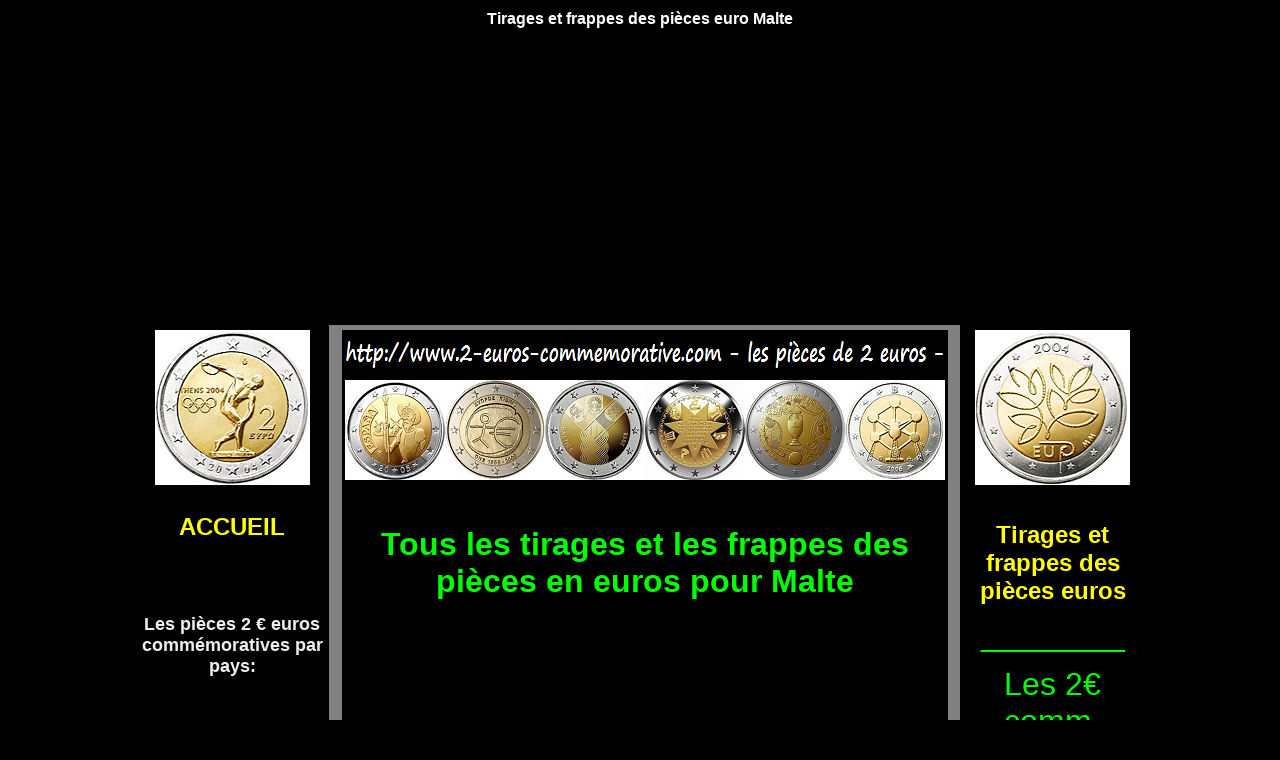

--- FILE ---
content_type: text/html
request_url: http://www.2-euros-commemorative.com/malte-pieces-euro.htm
body_size: 78575
content:
<html>

<head>
<TITLE>Frappe et tirage des pièces euros Malte</TITLE>
<META Name="numismate" Content="2-euros-commemorative">
<META Name="description" Content="tableau des tirages et des frappes des pièces en euros pour Malte depuis 2008, lettre F dans l'étoile, ">
<META Name="keywords" Content="collection d-euros, 2-euros, monnaie-euro, euro-commemorative, collection, numismate, 2-euros-commemorative, euro-cotation, ">
<meta http-equiv="Content-Language" content="fr">
<meta name="GENERATOR" content="Microsoft FrontPage 5.0">
<meta name="ProgId" content="FrontPage.Editor.Document">
<meta http-equiv="Content-Type" content="text/html; charset=UTF-8">
<link rel="stylesheet" type="text/css" href="style.css">
</head>
<div align="center">
<h1><font color="#FFFFFF" size="3">Tirages et frappes des pièces euro Malte</font></h1>
<body topmargin="10">
<div align="center"><font color="#FFFFFF" size="3" face="Arial, Helvetica, sans-serif"> 
  <script async src="//pagead2.googlesyndication.com/pagead/js/adsbygoogle.js"></script>
  <!-- 4janvier2017 -->
  <ins class="adsbygoogle"
     style="display:block"
     data-ad-client="ca-pub-8708190447596470"
     data-ad-slot="5060476572"
     data-ad-format="auto"></ins> 
  <script>
(adsbygoogle = window.adsbygoogle || []).push({});
</script>
  </font></div>
<table width="1010" height="4113" border="1" align="center" cellpadding="5" cellspacing="2" bordercolor="#000000" style="border-collapse: collapse">
  <tr> 
    <td width="180" height="4067" valign="top"> <div align="center"> 
        <p><img src="images/2-euros-commemorative-2004/2-euros-commemorative-2004-grece.jpg" alt="pièce 2 euro commémorative 2004 Grèce" width="155" height="155"><br>
          <a href="http://www.2-euros-commemorative.com/" title="le site des collectionneurs des pièces de 2 euro commémoratives"><font size="+2"><br>
          <strong>ACCUEIL</strong></font></a><br>
          <br>
          <font color="#FFFFFF" size="4"><br>
          </font></p>
        <p>&nbsp;</p>
        <p><font size="4"><strong>Les pièces 2 € euros commémoratives par pays:</strong></font></p>
        <p><font color="#FFFFFF" size="2"><br>
          <br>
          </font><font size="2"> <a href="http://www.2-euros-commemorative.com/2-euros-commemorative-allemagne.htm" title="les pièces de 2 € euros commémoratives de l'Allemagne, les euros de l'Allemagne"><font size="+2">Allemagne</font></a></font></p>
        <p>&nbsp;</p>
        <p><font size="2"><br>
          <a href="http://www.2-euros-commemorative.com/2-euros-commemorative-andorre.htm" title="les pièces de 2 € euros commémoratives de la principauté d'Andorre, les euros d'Andorre"><font size="+2">Andorre</font></a> 
          </font></p>
        <p>&nbsp;</p>
        <p><font size="2"><a href="http://www.2-euros-commemorative.com/2-euros-commemorative-autriche.htm" title="les pièces de 2 € euros commémoratives de l'Autriche, les euros de l'Autriche"><font size="3"><br>
          <font size="+2">Autriche</font></font></a> </font></p>
        <p>&nbsp;</p>
        <p><font size="2"><a href="http://www.2-euros-commemorative.com/2-euros-commemorative-belgique.htm" title="les pièces de 2 € euros commémoratives de la Belgique, les euros de la Belgique"><font size="3"><br>
          <font size="+2">Belgique</font></font></a> </font></p>
        <p>&nbsp;</p>
        <p><font size="2"><a href="http://www.2-euros-commemorative.com/2-euros-commemorative-chypre.htm" title="les pièces de 2 € euros commémoratives de Chypre, les euros de Chypre"><font size="3"><br>
          <font size="+2">Chypre</font></font></a> </font></p>
        <p>&nbsp;</p>
        <p><font size="2"><a href="http://www.2-euros-commemorative.com/2-euros-commemorative-croatie.htm" title="les pièces de 2 € euros commémoratives de Croatie, les euros de Croatie"><font size="3"><font size="+2">Croatie</font></font></a> 
          </font></p>
        <p>&nbsp;</p>
        <p><font size="2"><a href="http://www.2-euros-commemorative.com/2-euros-commemorative-espagne.htm" title="les pièces de 2 € euros commémoratives de l'Espagne, les euros de l'Espagne"><font size="3"><br>
          <font size="+2">Espagne</font></font></a> </font></p>
        <p>&nbsp;</p>
        <p>&nbsp;</p>
        <p>&nbsp;</p>
        <p><font color="#00FF00" size="6"><font color="#006600"><font color="#FFFFFF" size="3"> 
          <script type="text/javascript"><!--
google_ad_client = "ca-pub-8708190447596470";
/* a droite */
google_ad_slot = "2255821863";
google_ad_width = 160;
google_ad_height = 600;
//-->
</script>
          <script type="text/javascript"
src="http://pagead2.googlesyndication.com/pagead/show_ads.js">
</script>
          </font></font></font></p>
        <p>&nbsp;</p>
        <p>&nbsp;</p>
        <p>&nbsp;</p>
        <p><font size="2"><br>
          <a href="http://www.2-euros-commemorative.com/2-euros-commemorative-estonie.htm" title="les pièces de 2 € euros commémoratives de l'Estonie, les euros de l'Estonie"><font size="+2">Estonie</font></a> 
          </font></p>
        <p>&nbsp;</p>
        <p><font size="2"><br>
          <a href="http://www.2-euros-commemorative.com/2-euros-commemorative-finlande.htm" title="les pièces de 2 € euros commémoratives de la Finlande, les euros de la Finlande"><font size="+2">Finlande</font></a></font></p>
        <p>&nbsp;</p>
        <p><font size="2"><br>
          <a href="http://www.2-euros-commemorative.com/2-euros-commemorative-france.htm" title="les pièces de 2 € euros commémoratives de la France, les euros de la France"><font size="+2">France</font></a> 
          </font></p>
        <p>&nbsp;</p>
        <p><font size="2"><br>
          <a href="http://www.2-euros-commemorative.com/2-euros-commemorative-grece.htm" title="les pièces de 2 € euros commémoratives de la Grèce, les euros de la Grèce"><font size="+2">Grèce</font></a> 
          </font></p>
        <p>&nbsp;</p>
        <p><font size="2"><br>
          <a href="http://www.2-euros-commemorative.com/2-euros-commemorative-irlande.htm" title="les pièces de 2 € euros commémoratives de l'Irlande, les euros de l'Irlande"><font size="+2">Irlande</font></a> 
          </font></p>
        <p>&nbsp;</p>
        <p><font size="2"><br>
          <a href="http://www.2-euros-commemorative.com/2-euros-commemorative-italie.htm" title="les pièces de 2 € euros commémoratives de l'Italie, les euros de l'Italie"><font size="+2">Italie</font></a> 
          </font></p>
        <p>&nbsp;</p>
        <p><font size="2"><br>
          <a href="http://www.2-euros-commemorative.com/2-euros-commemorative-lettonie.htm" title="les pièces de 2 € euros commémoratives de la Lettonie, les euros de la Lettonie"><font size="+2">Lettonie</font></a> 
          </font></p>
        <p>&nbsp;</p>
        <p><font size="2"><br>
          <a href="http://www.2-euros-commemorative.com/2-euros-commemorative-lituanie.htm" title="les pièces de 2 € euros commémoratives de la Lituanie, les euros de la Lituanie"><font size="+2">Lituanie</font></a> 
          </font></p>
        <p>&nbsp;</p>
        <p>&nbsp;</p>
        <p><font size="2"> <a href="http://www.2-euros-commemorative.com/2-euros-commemorative-luxembourg.htm" title="les pièces de 2 € euros commémoratives du Luxembourg, les euros du Luxembourg"><font size="+2">Luxembourg</font></a></font></p>
        <p>&nbsp;</p>
        <p><font size="2"><br>
          <a href="http://www.2-euros-commemorative.com/2-euros-commemorative-malte.htm" title="les pièces de 2 € euros commémoratives de Malte, les euros de Malte"><font size="+2">Malte</font></a> 
          </font></p>
        <p>&nbsp;</p>
        <p><font size="2"><br>
          <a href="http://www.2-euros-commemorative.com/2-euros-commemorative-monaco.htm" title="les pièces de 2 € euros commémoratives de la Principauté de Monaco, les euros de Monaco"><font size="+2">Monaco</font></a> 
          </font></p>
        <p>&nbsp;</p>
        <p><font size="2"><br>
          <a href="http://www.2-euros-commemorative.com/2-euros-commemorative-pays-bas.htm" title="les pièces de 2 € euros commémoratives des Pays-Bas, les euros des Pays-Bas"><font size="+2">Pays-Bas</font></a></font></p>
        <p>&nbsp;</p>
        <p><font size="2"><br>
          <a href="http://www.2-euros-commemorative.com/2-euros-commemorative-portugal.htm" title="les pièces de 2 € euros commémoratives du Portugal, les euros du Portugal"><font size="+2">Portugal</font></a></font></p>
        <p>&nbsp;</p>
        <p><font size="2"><br>
          <a href="http://www.2-euros-commemorative.com/2-euros-commemorative-slovaquie.htm" title="les pièces de 2 € euros commémoratives de la Slovaquie, les euros de la Slovaquie"><font size="+2">Slovaquie</font></a></font></p>
        <p>&nbsp;</p>
        <p><font size="2"><br>
          <a href="http://www.2-euros-commemorative.com/2-euros-commemorative-slovenie.htm" title="les pièces de 2 € euros commémoratives de la Slovénie, les euros de la Slovénie"><font size="+2">Slovénie</font></a></font></p>
        <p>&nbsp;</p>
        <p><font size="2"><br>
          <a href="http://www.2-euros-commemorative.com/2-euros-commemorative-san-marino.htm" title="les pièces de 2 € euros commémoratives de Saint-Marin, les euros de Saint-Marin"><font size="+2">Saint-Marin</font></a></font></p>
        <p>&nbsp;</p>
        <p><font size="2"><br>
          <a href="http://www.2-euros-commemorative.com/2-euros-commemorative-vatican.htm" title="les pièces de 2 € euros commémoratives du Vatican, les euros du Vatican"><font size="+2">Vatican</font></a></font></p>
        <p>&nbsp;</p>
        <p>&nbsp; 
        <p><font size="4">Les pièces en euros fautées, les erreurs de frappes 
          sur les monnaies, valeur et cotation selon le défaut:</font><br>
          <a href="http://www.2-euros-commemorative.com/piece-euro-fautee.htm" title="euro fauté rare, cotation euro fauté"><font size="+2">les 
          euros fautés</font></a> 
        <p>&nbsp; 
        <p>&nbsp; 
        <p>&nbsp; 
        <p><font color="#00FF00" size="6"><font color="#006600"><font color="#FFFFFF" size="3"> 
          <script type="text/javascript"><!--
google_ad_client = "ca-pub-8708190447596470";
/* a droite */
google_ad_slot = "2255821863";
google_ad_width = 160;
google_ad_height = 600;
//-->
</script>
          <script type="text/javascript"
src="http://pagead2.googlesyndication.com/pagead/show_ads.js">
</script>
          </font></font></font> &nbsp; 
        <p>&nbsp; 
        <p>&nbsp; 
        <p>&nbsp; 
        <p>&nbsp; 
        <p>&nbsp; 
        <p>&nbsp; 
        <p>&nbsp; 
        <p>&nbsp; 
        <p>&nbsp; 
        <p>&nbsp; 
        <p>&nbsp; </div></td>
    <td width="615" align="center" class="fondmilieu" valign="top"> <div align="center"> 
        <center>
          <table border="0" cellpadding="0" cellspacing="0" style="border-collapse: collapse" width="606" class="fondmilieu">
            <tr> 
              <td width="660" height="74" colspan="2" bgcolor="#000000"> <div align="center"> 
                  <div align="center" class="cse-branding-right" style="background-color:#000000;color:#FFFFFF"> 
                    <font color="#FFFFFF" size="3"><img src="banniere_du_site/grande-banniere-new.png" alt="bannière du site 2-euros-commezmoratrive" width="600" height="50"><br>
                    <font size="4"><font color="#FFFFFF" size="3"><font size="4"><font color="#00FF00" size="5"><img src="design/2-euros-commemorative-2005-espagne.jpg" alt="2 € 2005 espagne" width="100" height="100"></font></font></font><font color="#00FF00" size="5"><img src="design/2-euros-commemorative-2009-chypre-10-ans-de-l-euro.jpg" alt="2 € 10 ans de l'euro" width="100" height="100"><img src="design/2-euro-2018-estonie-100-ans-etats-baltes.jpg" alt="2 € 2018 estonie" width="100" height="100"><img src="design/2-euros-commemorative-2014-grece.jpg" alt="2 € 2014 grece" width="100" height="100"><img src="design/2-euros-commemorative-2016-france-uefa.jpg" alt="2 euros commémorative 2016 france ufa" width="100" height="100"><img src="design/2-euros-commemorative-2006-belgique.jpg" alt="2 € 2006 belgique" width="100" height="100"><font size="6"><br>
                    </font></font></font></font> 
                    <div align="center" class="cse-branding-form"> 
                      <div align="center" class="cse-branding-right" style="background-color:#000000;color:#FFFFFF"> 
                        <div align="center" class="cse-branding-form"> 
                          <div align="center"> 
                            <div align="center" class="cse-branding-right" style="background-color:#000000;color:#FFFFFF"> 
                              <div align="center" class="cse-branding-form"> 
                                <p>&nbsp;</p>
                                <p><font size="2" color="#FFFFFF"><font color="#00FF00" size="6"><strong>Tous 
                                  les tirages et les frappes des pièces en euros 
                                  pour Malte</strong></font></font></p>
                                <p>&nbsp;</p>
                                <p><font color="#FFFFFF" size="3"><font size="4"><font size="1" face="Arial, Helvetica, sans-serif"> 
                                  <script type="text/javascript"><!--
google_ad_client = "ca-pub-8708190447596470";
/* octobre 2013 */
google_ad_slot = "9363425778";
google_ad_width = 336;
google_ad_height = 280;
//-->
</script>
                                  <script type="text/javascript"
src="//pagead2.googlesyndication.com/pagead/show_ads.js">
</script>
                                  </font></font></font></p>
                                <p>&nbsp;</p>
                                <p><font color="#FFFFFF" size="6" face="Times New Roman, Times, serif">Les 
                                  faces nationales</font></p>
                                <p><img src="euro-piece-images/euro-malte/piece-1-cent-malte.gif" alt="1 cent Malte 2002" width="100" height="100"><img src="euro-piece-images/euro-malte/piece-2-cent-malte.gif" alt="2 cent Malte 2002" width="110" height="110"><img src="euro-piece-images/euro-malte/piece-5-cent-malte.gif" alt="5 cent Malte 2002" width="120" height="120"><img src="euro-piece-images/euro-malte/10-cent-malte.png" alt="10 cent Malte 2002" width="120" height="120"><img src="euro-piece-images/euro-malte/20-cent-malte.png" alt="20 cent Malte 2002" width="125" height="125"><br>
                                  <img src="euro-piece-images/euro-malte/50-cent-malte.png" alt="50 cent Malte 2002" width="130" height="130"> 
                                  <img src="euro-piece-images/euro-malte/1-euro-malte.png" alt="1 euro Malte 2002" width="140" height="140"> 
                                  <img src="euro-piece-images/euro-malte/2-euro-malte.png" alt="2 euro Malte 2002" width="150" height="150"> 
                                </p>
                                <p>&nbsp;</p>
                                <p><font size="2" color="#FFFFFF"><font size="2" color="#FFFFFF"><font color="#00FF00" size="6">Tableau 
                                  récapitulatif des pièces € de circulation ( 
                                  UNC ) disponibles pour Malte avec la frappe 
                                  pour chaque pièce depuis 2008.</font></font></font></p>
                                <p><font size="2" color="#FFFFFF"><font color="#00FF00" size="6"><font color="#FFFFFF" size="5">Pour 
                                  certaines années et pour certaines pièces il 
                                  n'y a pas eu de frappe de circulation mais uniquement 
                                  des pièces dans des coffrets BU, BE et mini 
                                  sets, voire aucune frappe.</font></font></font></p>
                                <p>&nbsp;</p>
                                <p><font color="#FFFFFF" size="5">Les pièces de 
                                  Malte sont frappées en France à Pessac. Dans 
                                  l'étoile, en dessous de la date on retrouve 
                                  une lettre F. </font></p>
                                <p>&nbsp;</p>
                                <table width="93%" height="461" border="1" cellpadding="0" cellspacing="0" bordercolor="#003300">
                                  <tr bgcolor="#000099"> 
                                    <td width="19%" height="64" bgcolor="#000000"> 
                                      <div align="center"><font size="5" face="Times New Roman, Times, serif">-pièces-</font></div></td>
                                    <td width="25%"><div align="center"><strong><font size="5" face="Times New Roman, Times, serif">2008</font></strong></div></td>
                                    <td width="19%"><div align="center"><strong><font size="5" face="Times New Roman, Times, serif">2009</font></strong></div></td>
                                    <td width="18%"><div align="center"><strong><font size="5" face="Times New Roman, Times, serif">2010</font></strong></div></td>
                                    <td width="19%"><div align="center"><strong><font size="5" face="Times New Roman, Times, serif">2011</font></strong></div></td>
                                  </tr>
                                  <tr bgcolor="#333333"> 
                                    <td height="53" bgcolor="#000099"><strong><font size="5" face="Times New Roman, Times, serif">1 
                                      cent</font></strong></td>
                                    <td bgcolor="#00FF00"><div align="center"><font color="#000000" size="5" face="Times New Roman, Times, serif">15.000.000</font></div></td>
                                    <td bgcolor="#990000"> <div align="center"><font color="#000000" size="5" face="Times New Roman, Times, serif">&nbsp;0</font></div></td>
                                    <td bgcolor="#990000"> <div align="center"><font color="#000000" size="5" face="Times New Roman, Times, serif">&nbsp;0</font></div></td>
                                    <td bgcolor="#CCCCCC"><div align="center"><font color="#000000" size="5" face="Times New Roman, Times, serif">BU/BE</font><font size="5" face="Times New Roman, Times, serif"></font></div></td>
                                  </tr>
                                  <tr bgcolor="#333333"> 
                                    <td height="50" bgcolor="#000099"><strong><font size="5" face="Times New Roman, Times, serif">2 
                                      cent</font></strong></td>
                                    <td bgcolor="#00FF00"><div align="center"><font color="#000000" size="5" face="Times New Roman, Times, serif">36.000.000<br>
                                        </font></div></td>
                                    <td bgcolor="#990000"> <div align="center"><font color="#000000" size="5" face="Times New Roman, Times, serif">0</font> 
                                      </div>
                                      <div align="center"></div></td>
                                    <td bgcolor="#990000"> <div align="center"><font color="#000000" size="5" face="Times New Roman, Times, serif">0</font> 
                                      </div>
                                      <div align="center"></div></td>
                                    <td bgcolor="#CCCCCC"> <div align="center"><font color="#000000" size="5" face="Times New Roman, Times, serif">BU/BE</font></div></td>
                                  </tr>
                                  <tr bgcolor="#333333"> 
                                    <td height="48" bgcolor="#000099"><strong><font size="5" face="Times New Roman, Times, serif">5 
                                      cent</font></strong></td>
                                    <td bgcolor="#00FF00"> <div align="center"><font color="#000000" size="5" face="Times New Roman, Times, serif">34.000.000<br>
                                        </font></div></td>
                                    <td bgcolor="#990000"> <div align="center"><font color="#000000" size="5" face="Times New Roman, Times, serif">&nbsp;0</font></div></td>
                                    <td bgcolor="#990000"> <div align="center"><font color="#000000" size="5" face="Times New Roman, Times, serif">&nbsp;0</font></div></td>
                                    <td bgcolor="#CCCCCC"> <div align="center"><font color="#000000" size="5" face="Times New Roman, Times, serif">BU/BE</font><font size="5" face="Times New Roman, Times, serif"></font></div></td>
                                  </tr>
                                  <tr bgcolor="#333333"> 
                                    <td height="51" bgcolor="#000099"><strong><font size="5" face="Times New Roman, Times, serif">10 
                                      cent</font></strong></td>
                                    <td bgcolor="#00FF00"> <div align="center"><font color="#000000" size="5" face="Times New Roman, Times, serif">41.000.000<br>
                                        </font></div></td>
                                    <td bgcolor="#990000"> <div align="center"><font color="#000000" size="5" face="Times New Roman, Times, serif">0</font> 
                                      </div>
                                      <div align="center"></div></td>
                                    <td bgcolor="#990000"> <div align="center"><font color="#000000" size="5" face="Times New Roman, Times, serif">&nbsp;0</font></div></td>
                                    <td bgcolor="#CCCCCC"><div align="center"><font color="#000000" size="5" face="Times New Roman, Times, serif">BU/BE</font><font size="5" face="Times New Roman, Times, serif"></font></div></td>
                                  </tr>
                                  <tr bgcolor="#333333"> 
                                    <td height="44" bgcolor="#000099"><strong><font size="5" face="Times New Roman, Times, serif">20 
                                      cent</font></strong></td>
                                    <td bgcolor="#00FF00"> <div align="center"><font color="#000000" size="5" face="Times New Roman, Times, serif">40.000.000<br>
                                        </font></div></td>
                                    <td bgcolor="#990000"> <div align="center"><font color="#000000" size="5" face="Times New Roman, Times, serif">&nbsp;0</font></div></td>
                                    <td bgcolor="#990000"> <div align="center"><font color="#000000" size="5" face="Times New Roman, Times, serif">0</font> 
                                      </div>
                                      <div align="center"></div></td>
                                    <td bgcolor="#CCCCCC"><div align="center"><font color="#000000" size="5" face="Times New Roman, Times, serif">BU/BE</font><font size="5" face="Times New Roman, Times, serif"></font></div></td>
                                  </tr>
                                  <tr bgcolor="#333333"> 
                                    <td height="47" bgcolor="#000099"><strong><font size="5" face="Times New Roman, Times, serif">50 
                                      cent</font></strong></td>
                                    <td bgcolor="#00FF00"> <div align="center"><font color="#000000" size="5" face="Times New Roman, Times, serif">15.000.000<br>
                                        </font></div></td>
                                    <td bgcolor="#990000"> <div align="center"><font color="#000000" size="5" face="Times New Roman, Times, serif">0</font> 
                                      </div>
                                      <div align="center"></div></td>
                                    <td bgcolor="#990000"> <div align="center"><font color="#000000" size="5" face="Times New Roman, Times, serif">&nbsp;0</font></div></td>
                                    <td bgcolor="#CCCCCC"> <div align="center"><font color="#000000" size="5" face="Times New Roman, Times, serif">BU/BE</font></div></td>
                                  </tr>
                                  <tr bgcolor="#333333"> 
                                    <td height="50" bgcolor="#000099"><strong><font size="5" face="Times New Roman, Times, serif">1 
                                      euro </font></strong></td>
                                    <td bgcolor="#00FF00"> <div align="center"><font color="#000000" size="5" face="Times New Roman, Times, serif">14.000.000<br>
                                        </font></div></td>
                                    <td bgcolor="#990000"> <div align="center"><font color="#000000" size="5" face="Times New Roman, Times, serif">&nbsp;0</font></div></td>
                                    <td bgcolor="#990000"> <div align="center"><font color="#000000" size="5" face="Times New Roman, Times, serif">0</font> 
                                      </div>
                                      <div align="center"></div></td>
                                    <td bgcolor="#CCCCCC"> <div align="center"><font color="#000000" size="5" face="Times New Roman, Times, serif">BU/BE</font><font size="5" face="Times New Roman, Times, serif"></font></div></td>
                                  </tr>
                                  <tr bgcolor="#333333"> 
                                    <td height="52" bgcolor="#000099"><strong><font size="5" face="Times New Roman, Times, serif">2 
                                      euro</font></strong></td>
                                    <td bgcolor="#00FF00"> <div align="center"><font color="#000000" size="5" face="Times New Roman, Times, serif">10.000.000<br>
                                        </font></div></td>
                                    <td bgcolor="#990000"> <div align="center"><font color="#000000" size="5" face="Times New Roman, Times, serif">0</font> 
                                      </div>
                                      <div align="center"></div></td>
                                    <td bgcolor="#00FF00"><div align="center"><font color="#000000" size="5" face="Times New Roman, Times, serif">2.000.000</font><font size="5" face="Times New Roman, Times, serif"><br>
                                        </font></div></td>
                                    <td bgcolor="#CCCCCC"><div align="center"><font color="#000000" size="5" face="Times New Roman, Times, serif">BU/BE</font><font size="5" face="Times New Roman, Times, serif"></font></div></td>
                                  </tr>
                                </table>
                                <p>&nbsp;</p>
                                <p>&nbsp;</p>
                                <p><font color="#FFFFFF" size="3"><font size="4"><font size="1" face="Arial, Helvetica, sans-serif"> 
                                  <script type="text/javascript"><!--
google_ad_client = "ca-pub-8708190447596470";
/* octobre 2013 */
google_ad_slot = "9363425778";
google_ad_width = 336;
google_ad_height = 280;
//-->
</script>
                                  <script type="text/javascript"
src="//pagead2.googlesyndication.com/pagead/show_ads.js">
</script>
                                  </font></font></font></p>
                                <p>&nbsp;</p>
                                <p>&nbsp;</p>
                                <table width="89%" height="461" border="1" cellpadding="0" cellspacing="0" bordercolor="#003300">
                                  <tr bgcolor="#000099"> 
                                    <td width="24%" height="64" bgcolor="#000000"> 
                                      <div align="center"><font size="5" face="Times New Roman, Times, serif">-pièces-</font></div></td>
                                    <td width="26%"><div align="center"><strong><font size="5" face="Times New Roman, Times, serif">2012</font></strong></div></td>
                                    <td width="27%"><div align="center"><strong><font size="5" face="Times New Roman, Times, serif">2013</font></strong></div></td>
                                    <td width="23%"><div align="center"><strong><font size="5" face="Times New Roman, Times, serif">2014</font></strong></div></td>
                                  </tr>
                                  <tr bgcolor="#333333"> 
                                    <td height="53" bgcolor="#000099"><strong><font size="5" face="Times New Roman, Times, serif">1 
                                      cent</font></strong></td>
                                    <td bgcolor="#CCCCCC"><div align="center"><font color="#000000" size="5" face="Times New Roman, Times, serif">BU/BE</font><font size="5" face="Times New Roman, Times, serif"></font></div></td>
                                    <td bgcolor="#00FF00"><div align="center"><font color="#000000" size="5" face="Times New Roman, Times, serif">10.700.000</font></div></td>
                                    <td bgcolor="#CCCCCC"><div align="center"><font color="#000000" size="5" face="Times New Roman, Times, serif">BU/BE</font><font size="5" face="Times New Roman, Times, serif"></font></div></td>
                                  </tr>
                                  <tr bgcolor="#333333"> 
                                    <td height="50" bgcolor="#000099"><strong><font size="5" face="Times New Roman, Times, serif">2 
                                      cent</font></strong></td>
                                    <td bgcolor="#CCCCCC"> <div align="center"><font color="#000000" size="5" face="Times New Roman, Times, serif">BU/BE</font></div></td>
                                    <td bgcolor="#00FF00"><div align="center"><font color="#000000" size="5" face="Times New Roman, Times, serif">7.500.000</font></div></td>
                                    <td bgcolor="#CCCCCC"> <div align="center"><font color="#000000" size="5" face="Times New Roman, Times, serif">BU/BE</font></div></td>
                                  </tr>
                                  <tr bgcolor="#333333"> 
                                    <td height="48" bgcolor="#000099"><strong><font size="5" face="Times New Roman, Times, serif">5 
                                      cent</font></strong></td>
                                    <td bgcolor="#CCCCCC"> <div align="center"><font color="#000000" size="5" face="Times New Roman, Times, serif">BU/BE</font><font size="5" face="Times New Roman, Times, serif"></font></div></td>
                                    <td bgcolor="#00FF00"><div align="center"><font color="#000000" size="5" face="Times New Roman, Times, serif">10.000.000</font></div></td>
                                    <td bgcolor="#CCCCCC"> <div align="center"><font color="#000000" size="5" face="Times New Roman, Times, serif">BU/BE</font><font size="5" face="Times New Roman, Times, serif"></font></div></td>
                                  </tr>
                                  <tr bgcolor="#333333"> 
                                    <td height="51" bgcolor="#000099"><strong><font size="5" face="Times New Roman, Times, serif">10 
                                      cent</font></strong></td>
                                    <td bgcolor="#CCCCCC"><div align="center"><font color="#000000" size="5" face="Times New Roman, Times, serif">BU/BE</font><font size="5" face="Times New Roman, Times, serif"></font></div></td>
                                    <td bgcolor="#CCCCCC"><div align="center"><font color="#000000" size="5" face="Times New Roman, Times, serif">BU/BE</font><font size="5" face="Times New Roman, Times, serif"></font></div></td>
                                    <td bgcolor="#CCCCCC"><div align="center"><font color="#000000" size="5" face="Times New Roman, Times, serif">BU/BE</font><font size="5" face="Times New Roman, Times, serif"></font></div></td>
                                  </tr>
                                  <tr bgcolor="#333333"> 
                                    <td height="44" bgcolor="#000099"><strong><font size="5" face="Times New Roman, Times, serif">20 
                                      cent</font></strong></td>
                                    <td bgcolor="#CCCCCC"><div align="center"><font color="#000000" size="5" face="Times New Roman, Times, serif">BU/BE</font><font size="5" face="Times New Roman, Times, serif"></font></div></td>
                                    <td bgcolor="#CCCCCC"> <div align="center"><font color="#000000" size="5" face="Times New Roman, Times, serif">BU/BE</font></div></td>
                                    <td bgcolor="#CCCCCC"><div align="center"><font color="#000000" size="5" face="Times New Roman, Times, serif">BU/BE</font><font size="5" face="Times New Roman, Times, serif"></font></div></td>
                                  </tr>
                                  <tr bgcolor="#333333"> 
                                    <td height="47" bgcolor="#000099"><strong><font size="5" face="Times New Roman, Times, serif">50 
                                      cent</font></strong></td>
                                    <td bgcolor="#CCCCCC"> <div align="center"><font color="#000000" size="5" face="Times New Roman, Times, serif">BU/BE</font></div></td>
                                    <td bgcolor="#00FF00"> <div align="center"><font color="#000000" size="5" face="Times New Roman, Times, serif">3.000.000</font> 
                                      </div></td>
                                    <td bgcolor="#CCCCCC"> <div align="center"><font color="#000000" size="5" face="Times New Roman, Times, serif">BU/BE</font></div></td>
                                  </tr>
                                  <tr bgcolor="#333333"> 
                                    <td height="50" bgcolor="#000099"><strong><font size="5" face="Times New Roman, Times, serif">1 
                                      euro </font></strong></td>
                                    <td bgcolor="#CCCCCC"> <div align="center"><font color="#000000" size="5" face="Times New Roman, Times, serif">BU/BE</font><font size="5" face="Times New Roman, Times, serif"></font></div></td>
                                    <td bgcolor="#CCCCCC"> <div align="center"><font color="#000000" size="5" face="Times New Roman, Times, serif">BU/BE</font></div></td>
                                    <td bgcolor="#CCCCCC"> <div align="center"><font color="#000000" size="5" face="Times New Roman, Times, serif">BU/BE</font><font size="5" face="Times New Roman, Times, serif"></font></div></td>
                                  </tr>
                                  <tr bgcolor="#333333"> 
                                    <td height="52" bgcolor="#000099"><strong><font size="5" face="Times New Roman, Times, serif">2 
                                      euro</font></strong></td>
                                    <td bgcolor="#CCCCCC"><div align="center"><font color="#000000" size="5" face="Times New Roman, Times, serif">BU/BE</font><font size="5" face="Times New Roman, Times, serif"></font></div></td>
                                    <td bgcolor="#00FF00"><div align="center"><font color="#000000" size="5" face="Times New Roman, Times, serif">3.660.250</font></div></td>
                                    <td bgcolor="#CCCCCC"><div align="center"><font color="#000000" size="5" face="Times New Roman, Times, serif">BU/BE</font><font size="5" face="Times New Roman, Times, serif"></font></div></td>
                                  </tr>
                                </table>
                                <p>&nbsp;</p>
                                <p>&nbsp;</p>
                                <p>&nbsp;</p>
                                <table width="89%" height="496" border="1" cellpadding="0" cellspacing="0" bordercolor="#003300">
                                  <tr bgcolor="#000099"> 
                                    <td width="16%" height="72" bgcolor="#000000"> 
                                      <font size="5" face="Times New Roman, Times, serif">-pièces-</font></td>
                                    <td width="22%"><div align="center"><strong><font color="#FFFFFF" size="5" face="Times New Roman, Times, serif">2015</font></strong></div></td>
                                    <td width="25%"><div align="center"><strong><font size="5" face="Times New Roman, Times, serif"><font color="#000000"><font color="#FFFFFF">2016</font></font></font></strong></div></td>
                                    <td width="12%"><div align="center"><strong><font size="5" face="Times New Roman, Times, serif"><font color="#000000"><font color="#FFFFFF">2017</font></font></font></strong></div></td>
                                    <td width="25%"><div align="center"><strong><font size="5" face="Times New Roman, Times, serif">2018</font></strong></div></td>
                                  </tr>
                                  <tr bgcolor="#333333"> 
                                    <td height="59" bgcolor="#000099"><strong><font size="5" face="Times New Roman, Times, serif">1 
                                      cent</font></strong></td>
                                    <td bgcolor="#CCCCCC"><div align="center"><font color="#000000" size="5" face="Times New Roman, Times, serif">BU/BE</font><font size="5" face="Times New Roman, Times, serif"></font></div></td>
                                    <td bgcolor="#00FF00"><div align="center"><font color="#000000" size="5" face="Times New Roman, Times, serif">250.000</font></div></td>
                                    <td bgcolor="#00FF00"> <div align="center"><font color="#000000" size="5" face="Times New Roman, Times, serif">6.000.000</font></div></td>
                                    <td bgcolor="#00FF00"> <div align="center"><font color="#000000" size="5" face="Times New Roman, Times, serif">21.000.000</font></div></td>
                                  </tr>
                                  <tr bgcolor="#333333"> 
                                    <td height="53" bgcolor="#000099"><strong><font size="5" face="Times New Roman, Times, serif">2 
                                      cent</font></strong></td>
                                    <td bgcolor="#00FF00"><div align="center"><font size="5" face="Times New Roman, Times, serif"><font color="#000000">3.100.000</font></font></div></td>
                                    <td bgcolor="#00FF00"><div align="center"><font size="5" face="Times New Roman, Times, serif"><font color="#000000">250.000</font></font></div></td>
                                    <td bgcolor="#CCCCCC"> <div align="center"><font color="#000000" size="5" face="Times New Roman, Times, serif">BU/BE</font></div></td>
                                    <td bgcolor="#00FF00"> <div align="center"><font color="#000000" size="5" face="Times New Roman, Times, serif">10.000.000</font></div></td>
                                  </tr>
                                  <tr bgcolor="#333333"> 
                                    <td height="51" bgcolor="#000099"><strong><font size="5" face="Times New Roman, Times, serif">5 
                                      cent</font></strong></td>
                                    <td bgcolor="#00FF00"> <div align="center"><font color="#000000" size="5" face="Times New Roman, Times, serif">12.000.000</font></div></td>
                                    <td bgcolor="#00FF00"><div align="center"><font size="5" face="Times New Roman, Times, serif"><font color="#000000">250.000</font></font></div></td>
                                    <td bgcolor="#00FF00"> <div align="center"><font color="#000000" size="5" face="Times New Roman, Times, serif">4.500.000</font></div></td>
                                    <td bgcolor="#CCCCCC"><div align="center"><font color="#000000" size="5" face="Times New Roman, Times, serif">BU/BE</font><font size="5" face="Times New Roman, Times, serif"></font></div></td>
                                  </tr>
                                  <tr bgcolor="#333333"> 
                                    <td height="49" bgcolor="#000099"><strong><font size="5" face="Times New Roman, Times, serif">10 
                                      cent</font></strong></td>
                                    <td bgcolor="#CCCCCC"><div align="center"><font color="#000000" size="5" face="Times New Roman, Times, serif">BU/BE</font><font size="5" face="Times New Roman, Times, serif"></font></div></td>
                                    <td bgcolor="#00FF00"><div align="center"><font size="5" face="Times New Roman, Times, serif"><font color="#000000">200.000</font></font></div></td>
                                    <td bgcolor="#00FF00"> <div align="center"><font color="#000000" size="5" face="Times New Roman, Times, serif">2.500.000</font></div></td>
                                    <td bgcolor="#CCCCCC"><div align="center"><font color="#000000" size="5" face="Times New Roman, Times, serif">BU/BE</font><font size="5" face="Times New Roman, Times, serif"></font></div></td>
                                  </tr>
                                  <tr bgcolor="#333333"> 
                                    <td height="53" bgcolor="#000099"><strong><font size="5" face="Times New Roman, Times, serif">20 
                                      cent</font></strong></td>
                                    <td bgcolor="#CCCCCC"><div align="center"><font color="#000000" size="5" face="Times New Roman, Times, serif">BU/BE</font><font size="5" face="Times New Roman, Times, serif"></font></div></td>
                                    <td bgcolor="#00FF00"><div align="center"><font size="5" face="Times New Roman, Times, serif"><font color="#000000">200.000</font></font></div></td>
                                    <td bgcolor="#CCCCCC"><div align="center"><font color="#000000" size="5" face="Times New Roman, Times, serif">BU/BE</font></div></td>
                                    <td bgcolor="#CCCCCC"><div align="center"><font color="#000000" size="5" face="Times New Roman, Times, serif">BU/BE</font><font size="5" face="Times New Roman, Times, serif"></font></div></td>
                                  </tr>
                                  <tr bgcolor="#333333"> 
                                    <td height="51" bgcolor="#000099"><strong><font size="5" face="Times New Roman, Times, serif">50 
                                      cent</font></strong></td>
                                    <td bgcolor="#CCCCCC"> <div align="center"><font color="#000000" size="5" face="Times New Roman, Times, serif">BU/BE</font></div></td>
                                    <td bgcolor="#00FF00"><div align="center"><font size="5" face="Times New Roman, Times, serif"><font color="#000000">200.000</font></font></div></td>
                                    <td bgcolor="#00FF00"> <div align="center"><font color="#000000" size="5" face="Times New Roman, Times, serif">2.500.000</font></div></td>
                                    <td bgcolor="#CCCCCC"><div align="center"><font color="#000000" size="5" face="Times New Roman, Times, serif">BU/BE</font><font size="5" face="Times New Roman, Times, serif"></font></div></td>
                                  </tr>
                                  <tr bgcolor="#333333"> 
                                    <td height="44" bgcolor="#000099"><strong><font size="5" face="Times New Roman, Times, serif">1 
                                      euro </font></strong></td>
                                    <td bgcolor="#CCCCCC"> <div align="center"><font color="#000000" size="5" face="Times New Roman, Times, serif">BU/BE</font><font size="5" face="Times New Roman, Times, serif"></font></div></td>
                                    <td bgcolor="#00FF00"><div align="center"><font size="5" face="Times New Roman, Times, serif"><font color="#000000">125.000</font></font></div></td>
                                    <td bgcolor="#00FF00"> <div align="center">-<font color="#000000" size="5" face="Times New Roman, Times, serif">2.000.000</font></div></td>
                                    <td bgcolor="#CCCCCC"> <div align="center"><font color="#000000" size="5" face="Times New Roman, Times, serif">BU/BE</font></div></td>
                                  </tr>
                                  <tr bgcolor="#333333"> 
                                    <td height="62" bgcolor="#000099"><strong><font size="5" face="Times New Roman, Times, serif">2 
                                      euro</font></strong></td>
                                    <td bgcolor="#00FF00"> <div align="center"><font color="#000000" size="5" face="Times New Roman, Times, serif">7.200.000</font></div></td>
                                    <td bgcolor="#00FF00"><div align="center"><font size="5" face="Times New Roman, Times, serif"><font color="#000000">125.000</font></font></div></td>
                                    <td bgcolor="#CCCCCC"><div align="center"><font color="#000000" size="5" face="Times New Roman, Times, serif">BU/BE</font></div></td>
                                    <td bgcolor="#CCCCCC"> <div align="center"><font color="#000000" size="5" face="Times New Roman, Times, serif">BU/BE</font><font size="5" face="Times New Roman, Times, serif"></font></div></td>
                                  </tr>
                                </table>
                                <p>&nbsp;</p>
                                <p>&nbsp;</p>
                                <p><font color="#FFFFFF" size="3"><font size="4"><font size="1" face="Arial, Helvetica, sans-serif"> 
                                  <script type="text/javascript"><!--
google_ad_client = "ca-pub-8708190447596470";
/* octobre 2013 */
google_ad_slot = "9363425778";
google_ad_width = 336;
google_ad_height = 280;
//-->
</script>
                                  <script type="text/javascript"
src="//pagead2.googlesyndication.com/pagead/show_ads.js">
</script>
                                  </font></font></font></p>
                                <p>&nbsp;</p>
                                <p>&nbsp;</p>
                                <table width="93%" height="496" border="1" cellpadding="0" cellspacing="0" bordercolor="#003300">
                                  <tr bgcolor="#000099"> 
                                    <td width="20%" height="72" bgcolor="#000000"> 
                                      <font size="5" face="Times New Roman, Times, serif">-pièces-</font></td>
                                    <td width="26%"><div align="center"><strong><font size="5" face="Times New Roman, Times, serif"><font color="#000000"><font color="#FFFFFF">2019</font></font></font></strong></div></td>
                                    <td width="24%"><div align="center"><strong><font size="5" face="Times New Roman, Times, serif"><font color="#000000"><font color="#FFFFFF">2020</font></font></font></strong></div></td>
                                    <td width="19%"><div align="center"><strong><font size="5" face="Times New Roman, Times, serif"><font color="#000000"><font color="#FFFFFF">2021</font></font></font></strong></div></td>
                                    <td width="11%"><div align="center"><strong><font size="5" face="Times New Roman, Times, serif"><font color="#000000"><font color="#FFFFFF">2022</font></font></font></strong></div></td>
                                  </tr>
                                  <tr bgcolor="#333333"> 
                                    <td height="59" bgcolor="#000099"><strong><font size="5" face="Times New Roman, Times, serif">1 
                                      cent</font></strong></td>
                                    <td bgcolor="#00FF00"><font color="#000000" size="5" face="Times New Roman, Times, serif">5.000.000</font></td>
                                    <td bgcolor="#CCCCCC"> <div align="center"><font color="#000000" size="5" face="Times New Roman, Times, serif">BU/BE</font></div></td>
                                    <td bgcolor="#00FF00"><font color="#000000" size="5" face="Times New Roman, Times, serif">6.500.000</font></td>
                                    <td bgcolor="#00FF00"><font color="#000000" size="5" face="Times New Roman, Times, serif">4.000.000</font></td>
                                  </tr>
                                  <tr bgcolor="#333333"> 
                                    <td height="53" bgcolor="#000099"><strong><font size="5" face="Times New Roman, Times, serif">2 
                                      cent</font></strong></td>
                                    <td bgcolor="#CCCCCC"> <div align="center"><font color="#000000" size="5" face="Times New Roman, Times, serif">BU/BE</font></div></td>
                                    <td bgcolor="#00FF00"><div align="center"><font size="5" face="Times New Roman, Times, serif"><font color="#000000">4.000.000</font></font></div></td>
                                    <td bgcolor="#00FF00"><font color="#000000" size="5" face="Times New Roman, Times, serif">7.000.000</font></td>
                                    <td bgcolor="#00FF00"><font color="#000000" size="5" face="Times New Roman, Times, serif">4.900.000</font></td>
                                  </tr>
                                  <tr bgcolor="#333333"> 
                                    <td height="51" bgcolor="#000099"><strong><font size="5" face="Times New Roman, Times, serif">5 
                                      cent</font></strong></td>
                                    <td bgcolor="#00FF00"><div align="center"><font size="5" face="Times New Roman, Times, serif"><font color="#000000">10.500.000</font></font></div></td>
                                    <td bgcolor="#00FF00"><div align="center"><font size="5" face="Times New Roman, Times, serif"><font color="#000000">2.000.000</font></font></div></td>
                                    <td bgcolor="#00FF00"><font color="#000000" size="5" face="Times New Roman, Times, serif">4.600.000</font></td>
                                    <td bgcolor="#00FF00"><font color="#000000" size="5" face="Times New Roman, Times, serif">3.600.000</font></td>
                                  </tr>
                                  <tr bgcolor="#333333"> 
                                    <td height="49" bgcolor="#000099"><strong><font size="5" face="Times New Roman, Times, serif">10 
                                      cent</font></strong></td>
                                    <td bgcolor="#00FF00"><font size="5" face="Times New Roman, Times, serif">&nbsp;<font color="#000000">7.000.000</font></font></td>
                                    <td bgcolor="#00FF00"><div align="center"><font size="5" face="Times New Roman, Times, serif"><font color="#000000">2.500.000</font></font></div></td>
                                    <td bgcolor="#00FF00"><font color="#000000" size="5" face="Times New Roman, Times, serif">3.100.000</font></td>
                                    <td bgcolor="#00FF00"><font color="#000000" size="5" face="Times New Roman, Times, serif">1.100.000</font></td>
                                  </tr>
                                  <tr bgcolor="#333333"> 
                                    <td height="53" bgcolor="#000099"><strong><font size="5" face="Times New Roman, Times, serif">20 
                                      cent</font></strong></td>
                                    <td bgcolor="#00FF00"><div align="center"><font size="5" face="Times New Roman, Times, serif"><font color="#000000">3.500.000</font></font></div></td>
                                    <td bgcolor="#00FF00"><div align="center"><font size="5" face="Times New Roman, Times, serif"><font color="#000000">1.500.000</font></font></div></td>
                                    <td bgcolor="#00FF00"><font color="#000000" size="5" face="Times New Roman, Times, serif">2.500.000</font></td>
                                    <td bgcolor="#00FF00"><font color="#000000" size="5" face="Times New Roman, Times, serif">1.000.000</font></td>
                                  </tr>
                                  <tr bgcolor="#333333"> 
                                    <td height="51" bgcolor="#000099"><strong><font size="5" face="Times New Roman, Times, serif">50 
                                      cent</font></strong></td>
                                    <td bgcolor="#00FF00"><div align="center"><font size="5" face="Times New Roman, Times, serif"><font color="#000000">2.500.000</font></font></div></td>
                                    <td bgcolor="#00FF00"><div align="center"><font size="5" face="Times New Roman, Times, serif"><font color="#000000">1.000.000</font></font></div></td>
                                    <td bgcolor="#00FF00"><font size="5" face="Times New Roman, Times, serif"><font color="#000000">1.200.000</font></font></td>
                                    <td bgcolor="#CCCCCC"><div align="center"><font color="#000000" size="5" face="Times New Roman, Times, serif">BU/BE</font><font size="5" face="Times New Roman, Times, serif"></font></div></td>
                                  </tr>
                                  <tr bgcolor="#333333"> 
                                    <td height="44" bgcolor="#000099"><strong><font size="5" face="Times New Roman, Times, serif">1 
                                      euro </font></strong></td>
                                    <td bgcolor="#00FF00"><div align="center"><font size="5" face="Times New Roman, Times, serif"><font color="#000000">2.500.000</font></font></div></td>
                                    <td bgcolor="#00FF00"><div align="center"><font size="5" face="Times New Roman, Times, serif"><font color="#000000">1.500.000</font></font></div></td>
                                    <td bgcolor="#00FF00"><font size="5" face="Times New Roman, Times, serif"><font color="#000000">1.100.000</font></font></td>
                                    <td bgcolor="#CCCCCC"> <div align="center"><font color="#000000" size="5" face="Times New Roman, Times, serif">BU/BE</font></div></td>
                                  </tr>
                                  <tr bgcolor="#333333"> 
                                    <td height="62" bgcolor="#000099"><strong><font size="5" face="Times New Roman, Times, serif">2 
                                      euro</font></strong></td>
                                    <td bgcolor="#CCCCCC"> <div align="center"><font color="#000000" size="5" face="Times New Roman, Times, serif">BU/BE</font></div></td>
                                    <td bgcolor="#CCCCCC"> <div align="center"><font color="#000000" size="5" face="Times New Roman, Times, serif">BU/BE</font><font size="5" face="Times New Roman, Times, serif"></font></div></td>
                                    <td bgcolor="#CCCCCC"><div align="center"><font color="#000000" size="5" face="Times New Roman, Times, serif">BU/BE</font></div></td>
                                    <td bgcolor="#CCCCCC"> <div align="center"><font color="#000000" size="5" face="Times New Roman, Times, serif">BU/BE</font><font size="5" face="Times New Roman, Times, serif"></font></div></td>
                                  </tr>
                                </table>
                                <p>&nbsp;</p>
                                <p>&nbsp; </p>
                                <p><font color="#FFFFFF" size="3"><font size="4"><font size="1" face="Arial, Helvetica, sans-serif"> 
                                  <script type="text/javascript"><!--
google_ad_client = "ca-pub-8708190447596470";
/* octobre 2013 */
google_ad_slot = "9363425778";
google_ad_width = 336;
google_ad_height = 280;
//-->
</script>
                                  <script type="text/javascript"
src="//pagead2.googlesyndication.com/pagead/show_ads.js">
</script>
                                  </font></font></font></p>
                                <p>&nbsp;</p>
                                <p>&nbsp;</p>
                                <table width="93%" height="506" border="1" cellpadding="0" cellspacing="0" bordercolor="#003300">
                                  <tr bgcolor="#000099"> 
                                    <td width="20%" height="72" bgcolor="#000000"> 
                                      <font size="5" face="Times New Roman, Times, serif">-pièces-</font></td>
                                    <td width="26%"><div align="center"><strong><font size="5" face="Times New Roman, Times, serif"><font color="#000000"><font color="#FFFFFF">2023</font></font></font></strong></div></td>
                                    <td width="24%"><div align="center"><strong><font size="5" face="Times New Roman, Times, serif"><font color="#000000"><font color="#FFFFFF">2024</font></font></font></strong></div></td>
                                    <td width="19%"><div align="center"><strong><font size="5" face="Times New Roman, Times, serif"><font color="#000000"><font color="#FFFFFF">2025</font></font></font></strong></div></td>
                                    <td width="11%"><div align="center"><strong><font size="5" face="Times New Roman, Times, serif"><font color="#000000"><font color="#FFFFFF">2026</font></font></font></strong></div></td>
                                  </tr>
                                  <tr bgcolor="#333333"> 
                                    <td height="59" bgcolor="#000099"><strong><font size="5" face="Times New Roman, Times, serif">1 
                                      cent</font></strong></td>
                                    <td bgcolor="#CCCCCC"> <div align="center"><font color="#000000" size="5" face="Times New Roman, Times, serif">BU/BE</font></div></td>
                                    <td bgcolor="#CCCCCC"><div align="center"><font color="#000000" size="5" face="Times New Roman, Times, serif">BU/BE</font><font size="5" face="Times New Roman, Times, serif"></font></div></td>
                                    <td bgcolor="#CCCCCC"><div align="center"><font color="#000000" size="5" face="Times New Roman, Times, serif">BU/BE</font><font size="5" face="Times New Roman, Times, serif"></font></div></td>
                                    <td bgcolor="#999999"><font size="5" face="Times New Roman, Times, serif">&nbsp;</font></td>
                                  </tr>
                                  <tr bgcolor="#333333"> 
                                    <td height="53" bgcolor="#000099"><strong><font size="5" face="Times New Roman, Times, serif">2 
                                      cent</font></strong></td>
                                    <td bgcolor="#CCCCCC"> <div align="center"><font color="#000000" size="5" face="Times New Roman, Times, serif">BU/BE</font><font size="5" face="Times New Roman, Times, serif"></font></div></td>
                                    <td bgcolor="#CCCCCC"> <div align="center"><font color="#000000" size="5" face="Times New Roman, Times, serif">BU/BE</font></div></td>
                                    <td bgcolor="#00FF00"><div align="center"><font size="5" face="Times New Roman, Times, serif"><font color="#000000">1.700.000</font></font></div></td>
                                    <td bgcolor="#999999"><font size="5" face="Times New Roman, Times, serif">&nbsp;</font></td>
                                  </tr>
                                  <tr bgcolor="#333333"> 
                                    <td height="51" bgcolor="#000099"><strong><font size="5" face="Times New Roman, Times, serif">5 
                                      cent</font></strong></td>
                                    <td bgcolor="#00FF00"><div align="center"><font size="5" face="Times New Roman, Times, serif"><font color="#000000">3.300.000</font></font></div></td>
                                    <td bgcolor="#CCCCCC"> <div align="center"><font color="#000000" size="5" face="Times New Roman, Times, serif">BU/BE</font><font size="5" face="Times New Roman, Times, serif"></font></div></td>
                                    <td bgcolor="#CCCCCC"> <div align="center"><font color="#000000" size="5" face="Times New Roman, Times, serif">BU/BE</font><font size="5" face="Times New Roman, Times, serif"></font></div></td>
                                    <td bgcolor="#999999"><font size="5" face="Times New Roman, Times, serif">&nbsp;</font></td>
                                  </tr>
                                  <tr bgcolor="#333333"> 
                                    <td height="49" bgcolor="#000099"><strong><font size="5" face="Times New Roman, Times, serif">10 
                                      cent</font></strong></td>
                                    <td bgcolor="#00FF00"><div align="center"><font size="5" face="Times New Roman, Times, serif">&nbsp;<font color="#000000">2.300.000</font></font></div></td>
                                    <td bgcolor="#CCCCCC"><div align="center"><font color="#000000" size="5" face="Times New Roman, Times, serif">BU/BE</font><font size="5" face="Times New Roman, Times, serif"></font></div></td>
                                    <td bgcolor="#CCCCCC"><div align="center"><font color="#000000" size="5" face="Times New Roman, Times, serif">BU/BE</font><font size="5" face="Times New Roman, Times, serif"></font></div></td>
                                    <td bgcolor="#999999"><font size="5" face="Times New Roman, Times, serif">&nbsp;</font></td>
                                  </tr>
                                  <tr bgcolor="#333333"> 
                                    <td height="53" bgcolor="#000099"><strong><font size="5" face="Times New Roman, Times, serif">20 
                                      cent</font></strong></td>
                                    <td bgcolor="#00FF00"><div align="center"><font size="5" face="Times New Roman, Times, serif"><font color="#000000">1.800.000</font></font></div></td>
                                    <td bgcolor="#00FF00"><div align="center"><font size="5" face="Times New Roman, Times, serif"><font color="#000000">1.000.000</font></font></div></td>
                                    <td bgcolor="#00FF00"><div align="center"><font size="5" face="Times New Roman, Times, serif"><font color="#000000">1.100.000</font></font></div></td>
                                    <td bgcolor="#999999"><font size="5" face="Times New Roman, Times, serif">&nbsp;</font></td>
                                  </tr>
                                  <tr bgcolor="#333333"> 
                                    <td height="51" bgcolor="#000099"><strong><font size="5" face="Times New Roman, Times, serif">50 
                                      cent</font></strong></td>
                                    <td bgcolor="#00FF00"><div align="center"><font size="5" face="Times New Roman, Times, serif"><font color="#000000">500.000</font></font></div></td>
                                    <td bgcolor="#00FF00"><div align="center"><font size="5" face="Times New Roman, Times, serif"><font color="#000000">1.500.000</font></font></div></td>
                                    <td bgcolor="#CCCCCC"><div align="center"><font color="#000000" size="5" face="Times New Roman, Times, serif">BU/BE</font><font size="5" face="Times New Roman, Times, serif"></font></div></td>
                                    <td bgcolor="#999999"><font size="5" face="Times New Roman, Times, serif">&nbsp;</font></td>
                                  </tr>
                                  <tr bgcolor="#333333"> 
                                    <td height="44" bgcolor="#000099"><strong><font size="5" face="Times New Roman, Times, serif">1 
                                      euro </font></strong></td>
                                    <td bgcolor="#00FF00"><div align="center"><font size="5" face="Times New Roman, Times, serif"><font color="#000000">1.000.000</font></font></div></td>
                                    <td bgcolor="#CCCCCC"> <div align="center"><font color="#000000" size="5" face="Times New Roman, Times, serif">BU/BE</font></div></td>
                                    <td bgcolor="#CCCCCC"><div align="center"><font color="#000000" size="5" face="Times New Roman, Times, serif">BU/BE</font><font size="5" face="Times New Roman, Times, serif"></font></div></td>
                                    <td bgcolor="#999999"><font size="5" face="Times New Roman, Times, serif">&nbsp;</font></td>
                                  </tr>
                                  <tr bgcolor="#333333"> 
                                    <td height="62" bgcolor="#000099"><strong><font size="5" face="Times New Roman, Times, serif">2 
                                      euro</font></strong></td>
                                    <td bgcolor="#CCCCCC"> <div align="center"><font color="#000000" size="5" face="Times New Roman, Times, serif">BU/BE</font></div></td>
                                    <td bgcolor="#CCCCCC"><div align="center"><font color="#000000" size="5" face="Times New Roman, Times, serif">BU/BE</font><font size="5" face="Times New Roman, Times, serif"></font></div></td>
                                    <td bgcolor="#00FF00"><div align="center"><font size="5" face="Times New Roman, Times, serif"><font color="#000000">500.000</font></font></div></td>
                                    <td bgcolor="#999999"><font size="5" face="Times New Roman, Times, serif">&nbsp;</font></td>
                                  </tr>
                                </table>
                                <p>&nbsp;</p>
                                <p>&nbsp;</p>
                                <p><font color="#FFFFFF" size="3"><br>
                                  </font><font size="2"><font color="#FFFFFF"> 
                                  ---</font> </font><font color="#FFFFFF" size="3"><br>
                                  <br>
                                  <font size="5">Retrouvez toutes les infos en 
                                  détails sur toutes les pièces en euros pour 
                                  chaque pays de la zone euro:</font> </font><font size="3"><a href="http://www.horizonfr.com/l%27euro/les_euros.htm" title="la monnaie l'euro, les pièces par pays"><font size="+2">Les 
                                  pièces en euros</font></a></font><font color="#FFFFFF" size="2"><br>
                                  <font size="5"><br>
                                  <font color="#00FF00">les pièces de 2 euros 
                                  commémorative pour chaque pays <br>
                                  2 euros-commemorative.com</font></font></font></p>
                              </div>
                            </div>
                          </div>
                        </div>
                      </div>
                    </div>
                  </div>
                </div></td>
            </tr>
          </table>
        </center>
      </div></td>
    <td width="170" valign="top"><div align="center"> 
        <p><img src="images/2-euros-commemorative-2004/2-euros-commemorative-2004-finlande.jpg" alt="pièce 2 euro 2004 commémorative Finlande" width="155" height="155"><font size="2"><font color="#FFFFFF" size="3"><font size="4"><font color="#00FF00" size="6"><strong><br>
          </strong></font><font color="#FFFFFF" size="5" face="Times New Roman, Times, serif"><font color="#00FF00" size="7"><a href="frappes-des-euros.htm" target="_blank"><font size="+2"><br>
          <strong>Tirages et frappes des pièces euros</strong></font></a></font></font> 
          <font color="#00FF00" size="6"><strong> </strong></font></font></font></font></p>
        <p><font size="2"><font color="#FFFFFF" size="3"><font size="4"><font color="#00FF00" size="6">________<br>
          </font></font></font></font></p>
        <p><font size="2"><font color="#FFFFFF" size="3"><font size="4"><font color="#00FF00" size="6">Les 
          2€ comm.<br>
          par année:</font></font></font></font></p>
        <p><font size="2"><font color="#FFFFFF" size="3"><br>
          </font></font></p>
        <p><font size="2"><a href="http://www.2-euros-commemorative.com/2-euros-commemorative-2026.htm" title="Toutes les pièces de 2 euro commémoratives 2026 pour votre collection"><font size="+3">2026</font></a></font></p>
        <p>&nbsp;</p>
        <p><font size="2"><font color="#FFFFFF" size="3"><br>
          </font></font></p>
        <p><font size="2"><a href="http://www.2-euros-commemorative.com/2-euros-commemorative-2025.htm" title="Toutes les pièces de 2 euro commémoratives 2025 pour votre collection"><font size="+3">2025</font></a><br>
          <br>
          <br>
          <br>
          </font></p>
        <p><font size="2"><a href="http://www.2-euros-commemorative.com/2-euros-commemorative-2024.htm" title="les pièces de 2 € euros commémoratives 2024, les pièces en euro"><font size="+3">2024</font></a></font></p>
        <p><br>
          <br>
        </p>
        <p><font size="2"><a href="http://www.2-euros-commemorative.com/2-euros-commemorative-2023.htm" title="les pièces de 2 € euros commémoratives 2023, les pièces en euro"><font size="+3">2023</font></a></font></p>
        <p>&nbsp;</p>
        <p>&nbsp;</p>
        <p>&nbsp;</p>
        <p>&nbsp;</p>
        <p><font color="#00FF00" size="6"><font color="#006600"><font color="#FFFFFF" size="3"> 
          <script type="text/javascript"><!--
google_ad_client = "ca-pub-8708190447596470";
/* a droite */
google_ad_slot = "2255821863";
google_ad_width = 160;
google_ad_height = 600;
//-->
</script>
          <script type="text/javascript"
src="http://pagead2.googlesyndication.com/pagead/show_ads.js">
</script>
          </font></font></font></p>
        <p>&nbsp;</p>
        <p>&nbsp;</p>
        <p>&nbsp;</p>
        <p><font size="2"><a href="http://www.2-euros-commemorative.com/2-euros-commemorative-2022.htm" title="les pièces de 2 € euros commémoratives 2022, les pièces en euro"><font size="+3">2022</font></a></font></p>
        <p><font size="2"><a href="http://www.2-euros-commemorative.com/2-euros-commemorative-2021.htm" title="les pièces de 2 € euros commémoratives 2021, les pièces en euro"><font size="+2"><br>
          <br>
          <font size="+3">2021</font></font></a></font></p>
        <p><font size="2"><a href="http://www.2-euros-commemorative.com/2-euros-commemorative-2020.htm" title="les pièces de 2 € euros commémoratives 2020, les pièces en euro"><font size="+2"><br>
          <font size="+3">2020</font></font></a></font></p>
        <p><font size="2"><a href="http://www.2-euros-commemorative.com/2-euros-commemorative-2019.htm" title="les pièces de 2 € euros commémoratives 2019, les pièces en euro"><font size="+2"><br>
          <br>
          <font size="+3">2019</font></font></a></font></p>
        <p><font size="2"><a href="http://www.2-euros-commemorative.com/2-euros-commemorative-2018.htm" title="les pièces de 2 € euros commémoratives 2018, les pièces en euro"><font size="+2"><br>
          <br>
          <font size="+3">2018</font></font></a></font></p>
        <p><font size="2"><a href="http://www.2-euros-commemorative.com/2-euros-commemorative-2017.htm" title="les pièces de 2 € euros commémoratives 2017, les pièces en euro"><font size="+2"><br>
          <br>
          <font size="+3">2017</font></font></a></font></p>
        <p><font size="2"><a href="http://www.2-euros-commemorative.com/2-euros-commemorative-2016.htm" title="les pièces de 2 € euros commémoratives 2016, les pièces en euro"><font size="+2"><br>
          <br>
          <font size="+3">2016</font></font></a> </font></p>
        <p><font size="2"><a href="http://www.2-euros-commemorative.com/2-euros-commemorative-2015.htm" title="les pièces de 2 € euros commémoratives 2015, les pièces en euro"><font size="+2"><br>
          <br>
          <font size="+3">2015</font></font></a> </font></p>
        <p><font size="2"><a href="http://www.2-euros-commemorative.com/2-euros-commemorative-2014.htm" title="les pièces de 2 € euros commémoratives 2014, les pièces en euro"><font size="+2"><br>
          </font></a></font></p>
        <p>&nbsp;</p>
        <p><font color="#00FF00" size="6"><font color="#006600"><font color="#FFFFFF" size="3"> 
          <script type="text/javascript"><!--
google_ad_client = "ca-pub-8708190447596470";
/* a droite */
google_ad_slot = "2255821863";
google_ad_width = 160;
google_ad_height = 600;
//-->
</script>
          <script type="text/javascript"
src="http://pagead2.googlesyndication.com/pagead/show_ads.js">
</script>
          </font></font></font><br>
        </p>
        <p><font size="2"><a href="http://www.2-euros-commemorative.com/2-euros-commemorative-2014.htm" title="les pièces de 2 € euros commémoratives 2014, les pièces en euro"><font size="+2"><br>
          <br>
          <font size="+3">2014</font></font></a> </font></p>
        <p><br>
        </p>
        <p><font size="2"><a href="http://www.2-euros-commemorative.com/2-euros-commemorative-2013.htm" title="les pièces de 2 € euros commémoratives 2013, les pièces en euro"><font size="+3">2013</font></a> 
          </font></p>
        <p><br>
        </p>
        <p><font size="2"><a href="http://www.2-euros-commemorative.com/2-euros-commemorative-2012.htm" title="les pièces de 2 € euros commémoratives 2012, les pièces en euro"><font size="+3">2012</font></a> 
          </font></p>
        <p><font size="2"><a href="http://www.2-euros-commemorative.com/2-euros-commemorative-2011.htm" title="les pièces de 2 € euros commémoratives 2011, les pièces en euro"><font size="+2"><br>
          <br>
          <font size="+3">2011</font></font></a></font></p>
        <p><font size="2"><br>
          <a href="http://www.2-euros-commemorative.com/2-euros-commemorative-2010.htm" title="les pièces de 2 € euros commémoratives 2010, les pièces en euro"><font size="+2"><br>
          <font size="+3">2010</font></font></a> </font></p>
        <p>&nbsp;</p>
        <p><font size="2"><br>
          <a href="http://www.2-euros-commemorative.com/2-euros-commemorative-2009.htm" title="les pièces de 2 euros commémoratives 2009, les pièces en euro"><font size="+3">2009</font></a> 
          </font></p>
        <p><font size="2"><br>
          <a href="http://www.2-euros-commemorative.com/2-euros-commemorative-2008.htm" title="les pièces de 2 € euros commémoratives 2008, les pièces en euro"><font size="+2"><br>
          <font size="+3">2008</font></font></a> </font></p>
        <p>&nbsp;</p>
        <p><font size="2"><a href="http://www.2-euros-commemorative.com/2-euros-commemorative-2007.htm" title="les pièces de 2 € euros commémoratives 2007, les pièces en euro"><font size="+3">2007</font></a> 
          <br>
          <br>
          </font></p>
        <p><font size="2"><a href="http://www.2-euros-commemorative.com/2-euros-commemorative-2006.htm" title="les pièces de 2 € euros commémoratives 2006, les pièces en euro"><font size="+3">2006</font></a> 
          </font></p>
        <p><font size="2"><br>
          <br>
          <a href="http://www.2-euros-commemorative.com/2-euros-commemorative-2005.htm" title="les pièces de 2 euros commémoratives 2005, les pièces en euro"><font size="+3">2005</font></a> 
          </font></p>
        <p><font size="2"> <br>
          <br>
          <a href="http://www.2-euros-commemorative.com/2-euros-commemorative-2004.htm" title="les pièces de 2 € euros commémoratives 2004, les pièces en euro"><font size="+3">2004</font></a> 
          </font></p>
        <p>&nbsp;</p>
        <p><font size="2"><font size="4">Tableau récapitulatif de toutes les pièces 
          2€ commémoratives disponibles</font><a href="http://www.2-euros-commemorative.com/2-euros-commemorative-tableau-recapitulatif.htm" title="tableau récapitulatif des 2 euros commémoratives disponibles par pays, les dernières pièces"><font size="3">:<br>
          <font size="+2">tableau récapitulatif</font></font></a></font> </p>
        <p><font size="2"><br>
          <font color="#FFFFFF"><br>
          </font></font></p>
        <p>&nbsp;</p>
        <p><font size="2"><font color="#FFFFFF"><font size="4">Infos cotation 
          et valeur de votre pièce de 2€ commémorative</font></font></font><font color="#FFFFFF" size="3">:<br>
          </font><font color="#FFFFFF" size="2"><a href="http://www.2-euros-commemorative.com/infos-cotation-2-euros-commemorative.htm" title="infos cotation des pièces de 2 euros commémoratives, 2 euros commémoratives rares"><font size="+2"> 
          cotation de votre pièce de 2 €</font><font size="3"><br>
          </font></a></font><br>
        </p>
        <p>&nbsp;</p>
        <p>&nbsp;</p>
        <p>&nbsp;</p>
        <p>&nbsp;</p>
        <p>&nbsp;</p>
        <p>&nbsp;</p>
        <p>&nbsp;</p>
        <p>&nbsp;</p>
        <p>&nbsp;</p>
        <p>&nbsp;</p>
        <p>&nbsp;</p>
        <p>&nbsp;</p>
        <p>&nbsp;</p>
        <p>&nbsp;</p>
        <p>&nbsp;</p>
        <p>&nbsp; </p>
        <p>&nbsp;</p>
        <p>&nbsp;</p>
        <p><font color="#00FF00" size="6"><font color="#006600"><font color="#FFFFFF" size="3"> 
          <script type="text/javascript"><!--
google_ad_client = "ca-pub-8708190447596470";
/* a droite */
google_ad_slot = "2255821863";
google_ad_width = 160;
google_ad_height = 600;
//-->
</script>
          <script type="text/javascript"
src="http://pagead2.googlesyndication.com/pagead/show_ads.js">
</script>
          </font></font></font></p>
        <p>&nbsp;</p>
        <p>&nbsp;</p>
        <p>&nbsp;</p>
      </div></td>
  </tr>
</table>
  
<div align="center">
  <p><font size="2" color="#FFFFFF"><font color="#00FF00" size="6"><font color="#FFFFFF" size="5">Toutes 
    les frappes des pièces en euros pour Malte</font></font></font></p>
</div>
</body>

</html>

--- FILE ---
content_type: text/html; charset=utf-8
request_url: https://www.google.com/recaptcha/api2/aframe
body_size: 266
content:
<!DOCTYPE HTML><html><head><meta http-equiv="content-type" content="text/html; charset=UTF-8"></head><body><script nonce="yuLfBl_ctq5JAldhcV57RQ">/** Anti-fraud and anti-abuse applications only. See google.com/recaptcha */ try{var clients={'sodar':'https://pagead2.googlesyndication.com/pagead/sodar?'};window.addEventListener("message",function(a){try{if(a.source===window.parent){var b=JSON.parse(a.data);var c=clients[b['id']];if(c){var d=document.createElement('img');d.src=c+b['params']+'&rc='+(localStorage.getItem("rc::a")?sessionStorage.getItem("rc::b"):"");window.document.body.appendChild(d);sessionStorage.setItem("rc::e",parseInt(sessionStorage.getItem("rc::e")||0)+1);localStorage.setItem("rc::h",'1769475188408');}}}catch(b){}});window.parent.postMessage("_grecaptcha_ready", "*");}catch(b){}</script></body></html>

--- FILE ---
content_type: text/css
request_url: http://www.2-euros-commemorative.com/style.css
body_size: 1135
content:
.fond {  background-image: url("design/fondmenu.gif"); margin-top: 1px; margin-right: 1px; margin-bottom: 1px}
.bomb {  background-image: url("design/bomb.gif"); margin-top: 1px; margin-right: 1px; margin-bottom: 1px}
.fondTitre {  background-color: #48494A; font-family: Arial, Helvetica; font-size: 14px; color: #FFFFFF; font-weight: bold}
body {
	font-family: Verdana, Arial;
	font-size: 12px;
	color: #EEEEEE;
	background-color: #000000;
}
td {  font-family: Verdana, Arial; font-size: 12px; color: #EEEEEE}
.fondmilieu {  background-color: #808080}
.fondcadre { background-image: url("design/fondmenu.gif"); margin-top: 1px; margin-right: 1px; margin-bottom: 1px ; font-family: Arial, Helvetica; font-size: 14px; font-weight: bold; color: #FFFF00
}
a:link {  font-family: Verdana, Arial; font-size: 8pt; color: #FFFF00; text-decoration: none}
a:visited {  font-family: Verdana, Arial; font-size: 8pt; color: #FFCC00; text-decoration: none}
a:active {  font-family: Verdana, Arial; font-size: 8pt; color: #3399FF; text-decoration: none}
a:hover {color: #FF6600; font-size: 8pt; font-family: Verdana, Arial; text-decoration: none}

